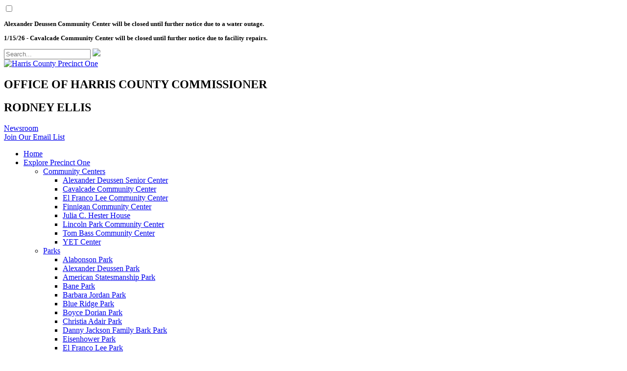

--- FILE ---
content_type: text/html; charset=utf-8
request_url: https://www.hcp1.net/BlueRidgePark
body_size: 16542
content:
<!DOCTYPE html>
<html  lang="en-US">
<head id="Head"><meta content="text/html; charset=UTF-8" http-equiv="Content-Type" />
<meta name="google-site-verification" content="tYp4F6hOA4-kUdrUPC2WndMTt6RF9XL3V13mqtB0m6E" /><title>
	Blue Ridge Park
</title><meta id="MetaRobots" name="robots" content="INDEX, FOLLOW" /><link href="/Resources/Shared/stylesheets/dnndefault/7.0.0/default.css?cdv=2065" type="text/css" rel="stylesheet"/><link href="/Resources/Search/SearchSkinObjectPreview.css?cdv=2065" type="text/css" rel="stylesheet"/><link href="/Portals/hcp1/skins/hcp1/skin.css?cdv=2065" type="text/css" rel="stylesheet"/><link href="/Portals/hcp1/Containers/hcp1/container.css?cdv=2065" type="text/css" rel="stylesheet"/><link href="https://dnnapi.com/content/assets/f17915d1-f93f-4ec0-9817-96bbabb9caa5/visualizers/c2bd85e0-1510-4171-b05a-5662df1c1b6e?cdv=2065" type="text/css" rel="stylesheet"/><link href="https://dnnapi.com/content/assets/f17915d1-f93f-4ec0-9817-96bbabb9caa5/visualizers/1028110b-7b8f-4382-9c94-f21b3ab74265?cdv=2065" type="text/css" rel="stylesheet"/><link href="/Portals/hcp1/skins/hcp1/assets/jplist/css/jplist.pagination-bundle.min.css?cdv=2065" type="text/css" rel="stylesheet"/><link href="/Portals/hcp1/skins/hcp1/assets/jplist/css/jplist.core.min.css?cdv=2065" type="text/css" rel="stylesheet"/><link href="/Portals/hcp1/skins/hcp1/assets/jplist/css/custom-pagination.css?cdv=2065" type="text/css" rel="stylesheet"/><link href="/Portals/hcp1/skins/hcp1/assets/maginificpop/magnific-popup.css?cdv=2065" type="text/css" rel="stylesheet"/><link href="/Portals/hcp1/skins/hcp1/assets/Lightbox/lightbox.css?cdv=2065" type="text/css" rel="stylesheet"/><script src="/Resources/libraries/jQuery/03_05_01/jquery.js?cdv=2065" type="text/javascript"></script><script src="/Resources/libraries/jQuery-Migrate/03_02_00/jquery-migrate.js?cdv=2065" type="text/javascript"></script><script src="/Resources/libraries/jQuery-UI/01_12_01/jquery-ui.js?cdv=2065" type="text/javascript"></script>
    <script type="text/javascript">
      (function(w,d,s,l,i){w[l]=w[l]||[];w[l].push({'eaSendGaEvents':true, 'pageVariant' : 'Default'});
      w[l].push({'gtm.start':new Date().getTime(),event:'gtm.js'});var f=d.getElementsByTagName(s)[0],
      j=d.createElement(s),dl=l!='dataLayer'?'&l='+l:'';j.async=true;j.src=
      'https://www.googletagmanager.com/gtm.js?id='+i+dl;f.parentNode.insertBefore(j,f);
      })(window,document,'script','dataLayer','GTM-NZ95MQQ');
    </script>
    <meta name="viewport" content="width=device-width,initial-scale=1" /></head>
<body id="Body">

    <form method="post" action="/BlueRidgePark" id="Form" enctype="multipart/form-data">
<div class="aspNetHidden">
<input type="hidden" name="__EVENTTARGET" id="__EVENTTARGET" value="" />
<input type="hidden" name="__EVENTARGUMENT" id="__EVENTARGUMENT" value="" />
<input type="hidden" name="__VIEWSTATE" id="__VIEWSTATE" value="ZOYKg/6cGk3A26hQGwQscIf43a+0Elz46vZaheIe7fD7JQ1nv2YgtI/[base64]/Sv7VPvzWdrNG9MRG0K63mXlPbHnmVQUYF8NTXqXa2xRbKIgizxhLfMd5JlxA/PmUZEKdN7kvvYJrBcNN8FcI2dhtXvocwTZUx4U61axKM9qqSsi1zta35a8I//RdWQUztKA==" />
</div>

<script type="text/javascript">
//<![CDATA[
var theForm = document.forms['Form'];
if (!theForm) {
    theForm = document.Form;
}
function __doPostBack(eventTarget, eventArgument) {
    if (!theForm.onsubmit || (theForm.onsubmit() != false)) {
        theForm.__EVENTTARGET.value = eventTarget;
        theForm.__EVENTARGUMENT.value = eventArgument;
        theForm.submit();
    }
}
//]]>
</script>


<script src="/WebResource.axd?d=pynGkmcFUV1t_JSAu9zirbM04nWe0tmJfVjeWkiHDFfbGNmzhx9d1w7ucCc1&amp;t=638901346312636832" type="text/javascript"></script>


<script src="/ScriptResource.axd?d=NJmAwtEo3IoMcnyShTjdaLVTD5k_o4q0NtfBNYmdR_YBamd7Yj3B3qM25-PAtYtOgwqvI3xjivc8loJkoxISAKN0AGzOUKGGMI2HdovGpPpZkfu_JVTvGmf_ixZgveiQJSmdvA2&amp;t=345ad968" type="text/javascript"></script>
<script src="/ScriptResource.axd?d=dwY9oWetJoKWZyLc37PGJk5r4THDs4j0EKUsKlGpUhPN8HOlyFMKP-w1Rwor71iRTWHFwu8Maw5BulRUDCjhFWMJJYFxEm_CE5mbWovhiq3hjyqtrSpCA4lCDvtExoLJxJuPPCc4p0dAiqFm0&amp;t=345ad968" type="text/javascript"></script>
<div class="aspNetHidden">

	<input type="hidden" name="__VIEWSTATEGENERATOR" id="__VIEWSTATEGENERATOR" value="CA0B0334" />
	<input type="hidden" name="__VIEWSTATEENCRYPTED" id="__VIEWSTATEENCRYPTED" value="" />
	<input type="hidden" name="__EVENTVALIDATION" id="__EVENTVALIDATION" value="qp3qDgSMXoOFPtS6+TbDp2CDE2a1uedotxyElnIhHDoAt5x3/lf2j9HNn4M2xw5702aV5NB1cq3xsiujBOOwzTmSApAG0lDc7hLAZb16wlIunm5WgaLLigPw2QXberI1UfCpdFZQ4YRy+vYSYFI4IK1D66uuU9PRsXVvOt0nrHPUd/gbvfq0Oyz/kdZdA8k7JcFGqQ==" />
</div><script src="/js/dnn.js?cdv=2065" type="text/javascript"></script><script src="/js/dnn.modalpopup.js?cdv=2065" type="text/javascript"></script><script src="/Portals/hcp1/skins/hcp1/assets/js/func.js?cdv=2065" type="text/javascript"></script><script src="/Portals/hcp1/skins/hcp1/assets/maginificpop/jquery.magnific-popup.min.js?cdv=2065" type="text/javascript"></script><script src="/Portals/hcp1/skins/hcp1/assets/flickrjs/flickr.js?cdv=2065" type="text/javascript"></script><script src="/Portals/hcp1/skins/hcp1/assets/Lightbox/lightbox.js?cdv=2065" type="text/javascript"></script><script src="/Portals/hcp1/skins/hcp1/assets/jplist/js/jplist.min.js?cdv=2065" type="text/javascript"></script><script src="/js/dnncore.js?cdv=2065" type="text/javascript"></script><script src="/DesktopModules/DNNCorp/StructuredContentVisualizer/ClientScripts/VisualizerList.js?cdv=2065" type="text/javascript"></script><script src="/Resources/Search/SearchSkinObjectPreview.js?cdv=2065" type="text/javascript"></script><script src="https://dnnapi.com/content/assets/f17915d1-f93f-4ec0-9817-96bbabb9caa5/visualizers/4975b221-727e-49d7-8b80-137072e099c0?cdv=2065" type="text/javascript"></script><script src="/js/dnn.servicesframework.js?cdv=2065" type="text/javascript"></script><script src="/Portals/hcp1/skins/hcp1/skinNav/simple.js?cdv=2065" type="text/javascript"></script><script src="/Portals/hcp1/skins/hcp1/skinNavMobile/simple.js?cdv=2065" type="text/javascript"></script>
<script type="text/javascript">
//<![CDATA[
Sys.WebForms.PageRequestManager._initialize('ScriptManager', 'Form', [], [], [], 90, '');
//]]>
</script>

        
        
        <link rel="stylesheet" href="/Portals/_default/Skins/HCGlobal/assets/fontawesome-pro-6.5.2-web/css/all.css"/>
<link rel="stylesheet" href="https://use.typekit.net/ogi8nzl.css"> 
<link rel="stylesheet" href="https://cdnjs.cloudflare.com/ajax/libs/OwlCarousel2/2.1.5/assets/owl.carousel.min.css" />
<link rel="stylesheet" href="https://cdnjs.cloudflare.com/ajax/libs/OwlCarousel2/2.1.5/assets/owl.theme.default.css" />
<!--CDF(Css|/Portals/hcp1/skins/hcp1/assets/jplist/css/jplist.pagination-bundle.min.css?cdv=2065|DnnPageHeaderProvider|100)-->
<!--CDF(Css|/Portals/hcp1/skins/hcp1/assets/jplist/css/jplist.core.min.css?cdv=2065|DnnPageHeaderProvider|100)-->
<!--CDF(Css|/Portals/hcp1/skins/hcp1/assets/jplist/css/custom-pagination.css?cdv=2065|DnnPageHeaderProvider|100)-->
<link rel="preconnect" href="https://fonts.googleapis.com">
<link rel="preconnect" href="https://fonts.gstatic.com" crossorigin>
<link href="https://fonts.googleapis.com/css2?family=Open+Sans:wght@300;400;500;600;700&display=swap" rel="stylesheet">
<link rel="stylesheet" href="https://use.typekit.net/ygj4hhl.css">
<!--CDF(Css|/Portals/hcp1/skins/hcp1/assets/maginificpop/magnific-popup.css?cdv=2065|DnnPageHeaderProvider|100)-->
<!-- Lightbox css -->   
<!--CDF(Css|/Portals/hcp1/skins/hcp1/assets/Lightbox/lightbox.css?cdv=2065|DnnPageHeaderProvider|100)--><div class="ContainerWrap">
   <nav>
      <!-- input to detect mobile menu button start -->
      <input type="checkbox" id="show-menu">
      <!-- input to detect mobile menu button end -->

      <!-- mobile menu icon start -->
      <label for="show-menu" class="menu-icon"><i class="fa-solid fa-bars"></i></label>
      <!-- mobile menu icon end -->

      <div class="headerAlertBar">         
         <div id="dnn_AlertContentPane" class="Section-Content"><div class="DnnModule DnnModule-DNN_HTML DnnModule-47303 DnnVersionableControl"><a name="47303"></a>
<div class="DNNContainer_Alert">
	<div id="dnn_ctr47303_ContentPane"><!-- Start_Module_47303 --><div id="dnn_ctr47303_ModuleContent" class="DNNModuleContent ModDNNHTMLC">
	<div id="dnn_ctr47303_HtmlModule_lblContent"><p style="font-size:13px;"><strong><strong><strong>Alexander Deussen Community Center will be closed until further notice due to a water outage.</strong></strong></strong><br>
</p>
<p style="font-size:13px;"><strong><strong><strong><strong>1/15/26 - Cavalcade Community Center will be closed until further notice due to facility repairs. </strong><br></strong></strong></strong>
</p></div>




</div><!-- End_Module_47303 --></div>
	<div class="clear"></div>
</div>

</div></div> 
      </div>

      <div class="NavTopWrap">
         <div class="NavTop">
            <div class="NavTopLeft">
            </div>
            <div class="NavTopRight">             
               <div class="navTopSocial">
                  <a href="https://www.facebook.com/CommissionerPrecinctOne/" target="_blank"><i class="fa-brands fa-square-facebook"></i></a> 
                  <a href="https://twitter.com/hcpct1" target="_blank"><i class="fa-brands fa-square-twitter"></i></a> 
                  <a href="https://instagram.com/hcpct1?igshid=1qw0vxewcvoy3" target="_blank"><i class="fa-brands fa-square-instagram"></i></a> 
                  <a href="https://www.youtube.com/c/CommissionerPrecinctOne/videos" target="_blank"><i class="fa-brands fa-square-youtube"></i></a> 
                  <a href="https://www.linkedin.com/company/harris-county-precinct-one-office-of-commissioner-ellis" target="_blank"><i class="fa-brands fa-linkedin"></i></a>
               </div>
               <div id="google_translate_element"></div>
               <div id="search">
                  <span id="dnn_searchBox_ClassicSearch">
    
    
    <span class="searchInputContainer" data-moreresults="See More Results" data-noresult="No Results Found">
        <input name="dnn$searchBox$txtSearch" type="text" maxlength="255" size="20" id="dnn_searchBox_txtSearch" class="NormalTextBox" aria-label="Search" autocomplete="off" placeholder="Search..." />
        <a class="dnnSearchBoxClearText" title="Clear search text"></a>
    </span>
    <a id="dnn_searchBox_cmdSearch" class="SkinObject" href="javascript:__doPostBack(&#39;dnn$searchBox$cmdSearch&#39;,&#39;&#39;)"><img src='/Portals/hcp1/skins/hcp1/../../Images/icon_search_nobg.png'></a>
</span>


<script type="text/javascript">
    $(function() {
        if (typeof dnn != "undefined" && typeof dnn.searchSkinObject != "undefined") {
            var searchSkinObject = new dnn.searchSkinObject({
                delayTriggerAutoSearch : 400,
                minCharRequiredTriggerAutoSearch : 2,
                searchType: 'S',
                enableWildSearch: true,
                cultureCode: 'en-US',
                portalId: -1
                }
            );
            searchSkinObject.init();
            
            
            // attach classic search
            var siteBtn = $('#dnn_searchBox_SiteRadioButton');
            var webBtn = $('#dnn_searchBox_WebRadioButton');
            var clickHandler = function() {
                if (siteBtn.is(':checked')) searchSkinObject.settings.searchType = 'S';
                else searchSkinObject.settings.searchType = 'W';
            };
            siteBtn.on('change', clickHandler);
            webBtn.on('change', clickHandler);
            
            
        }
    });
</script>
  
               </div>
            </div>            
         </div>
      </div>
      <div class="NavBottomWrap">
         <div class="NavBottom">
            <div class="logoWrap">
              <div class="Logo">
                  <a id="dnn_dnnLOGO_hypLogo" title="Harris County Precinct One" aria-label="Harris County Precinct One" href="https://www.hcp1.net/"><img id="dnn_dnnLOGO_imgLogo" src="/Portals/hcp1/PCT1_logo_NoName-WHT-01.svg?ver=EpuXFYIsJ2hms3jOhlYnSg%3d%3d" alt="Harris County Precinct One" /></a>
               </div>               
              <div class="Navtitle">
                  <h1>
                     <!--Harris County Precinct One-->
                     OFFICE OF HARRIS COUNTY COMMISSIONER
                  </h1>
                  <h2>RODNEY ELLIS</h2>
               </div>
               <div class="logoLinks">
                  <a href="https://news.hcp1.net" target="_blank"><i class="fa-solid fa-newspaper"></i> Newsroom</a><br>
                  <a href="https://cp1697.activehosted.com/f/26" target="_blank"><i class="fa-solid fa-envelope"></i> Join Our Email List</a>
               </div>
               <div class="moLabel"></div>
            </div>
            <!-- New Menu Carlos Added -->
            <div class="menuWrap">
               <ul class="menu">
	
<li>
     
        <a href="https://www.hcp1.net/" target="" class="">Home</a>
    
</li>

<li>
     
        <a href="https://www.hcp1.net/Explore-Precinct-One" target="" class="">Explore Precinct One</a>
    
        <ul class="dropdown">
            
    <li>
         
            <a href="https://www.hcp1.net/CommunityCenters" target="" class="">Community Centers</a>
        
			<ul class="subdropdown">
				
    <li>
         
            <a href="https://www.hcp1.net/AlexanderDeussenSeniorCenter" target="" class="">Alexander Deussen Senior Center</a>
        
   </li>

    <li>
         
            <a href="https://www.hcp1.net/CavalcadeCommunityCenter" target="" class="">Cavalcade Community Center</a>
        
   </li>

    <li>
         
            <a href="https://www.hcp1.net/EFLCommunityCenter" target="" class="">El Franco Lee Community Center</a>
        
   </li>

    <li>
         
            <a href="https://www.hcp1.net/FinniganCommunityCenter" target="" class="">Finnigan Community Center</a>
        
   </li>

    <li>
         
            <a href="https://www.hcp1.net/JuliaCHesterHouse" target="" class="">Julia C. Hester House</a>
        
   </li>

    <li>
         
            <a href="https://www.hcp1.net/LincolnCommunityCenter" target="" class="">Lincoln Park Community Center</a>
        
   </li>

    <li>
         
            <a href="https://www.hcp1.net/TomBassCommunityCenter" target="" class="">Tom Bass Community Center</a>
        
   </li>

    <li>
         
            <a href="https://www.hcp1.net/YETCenter" target="" class="">YET Center</a>
        
   </li>

			</ul>
		
   </li>

    <li>
         
            <a href="https://www.hcp1.net/Parks" target="" class="">Parks</a>
        
			<ul class="subdropdown">
				
    <li>
         
            <a href="https://www.hcp1.net/AlabonsonPark" target="" class="">Alabonson Park</a>
        
   </li>

    <li>
         
            <a href="https://www.hcp1.net/DeussenPark" target="" class="">Alexander Deussen Park</a>
        
   </li>

    <li>
         
            <a href="https://www.hcp1.net/AmericanStatesmanshipPark" target="" class="">American Statesmanship Park</a>
        
   </li>

    <li>
         
            <a href="https://www.hcp1.net/BanePark" target="" class="">Bane Park</a>
        
   </li>

    <li>
         
            <a href="https://www.hcp1.net/BarbaraJordanPark" target="" class="">Barbara Jordan Park</a>
        
   </li>

    <li>
         
            <a href="https://www.hcp1.net/BlueRidgePark" target="" class="active">Blue Ridge Park</a>
        
   </li>

    <li>
         
            <a href="https://www.hcp1.net/BoyceDorianPark" target="" class="">Boyce Dorian Park</a>
        
   </li>

    <li>
         
            <a href="https://www.hcp1.net/ChristiaAdairPark" target="" class="">Christia Adair Park</a>
        
   </li>

    <li>
         
            <a href="https://www.hcp1.net/DannyJacksonFamilyBarkPark" target="" class="">Danny Jackson Family Bark Park</a>
        
   </li>

    <li>
         
            <a href="https://www.hcp1.net/EisenhowerPark" target="" class="">Eisenhower Park</a>
        
   </li>

    <li>
         
            <a href="https://www.hcp1.net/EFLPark" target="" class="">El Franco Lee Park</a>
        
   </li>

    <li>
         
            <a href="https://www.hcp1.net/FinniganPark" target="" class="">Finnigan Park</a>
        
   </li>

    <li>
         
            <a href="https://www.hcp1.net/GeneGreenPark" target="" class="">Gene Green All-Inclusive Park</a>
        
   </li>

    <li>
         
            <a href="https://www.hcp1.net/HutchesonPark" target="" class="">Hutcheson Park</a>
        
   </li>

    <li>
         
            <a href="https://www.hcp1.net/LincolnPark" target="" class="">Lincoln Park</a>
        
   </li>

    <li>
         
            <a href="https://www.hcp1.net/MickeyLelandMemorialPark" target="" class="">Mickey Leland Memorial Park</a>
        
   </li>

    <li>
         
            <a href="https://www.hcp1.net/RemembrancePark" target="" class="">Quebedeaux / Remembrance Park</a>
        
   </li>

    <li>
         
            <a href="https://www.hcp1.net/SchiveleyRCAirfield" target="" class="">Schiveley R/C Airfield Park</a>
        
   </li>

    <li>
         
            <a href="https://www.hcp1.net/SheldonSportsComplex" target="" class="">Sheldon Sports Complex</a>
        
   </li>

    <li>
         
            <a href="https://www.hcp1.net/TomBassPark" target="" class="">Tom Bass Park</a>
        
   </li>

			</ul>
		
   </li>

    <li>
         
            <a href="https://www.hcp1.net/Reservations" target="" class="">Make a Reservation</a>
        
			<ul class="subdropdown">
				
    <li>
         
            <a href="https://www.hcp1.net/FacilityReservations" target="" class="">Facilities Reservations</a>
        
   </li>

    <li>
         
            <a href="https://www.hcp1.net/TransportationService" target="" class="">Transportation Service</a>
        
   </li>

			</ul>
		
   </li>

    <li>
         
            <a href="https://www.hcp1.net/Arts-Culture" target="" class="">Arts &amp; Culture</a>
        
   </li>

        </ul>
    
</li>

<li>
     
        <a href="https://www.hcp1.net/Meet-the-Team" target="" class="">Meet the Team</a>
    
        <ul class="dropdown">
            
    <li>
         
            <a href="https://www.hcp1.net/CommissionerEllis" target="" class="">Commissioner Rodney Ellis</a>
        
   </li>

    <li>
         
            <a href="https://www.hcp1.net/OurTeams" target="" class="">Our Teams</a>
        
   </li>

    <li>
         
            <a href="https://www.hcp1.net/JointheTeam" target="" class="">Join the Team!</a>
        
   </li>

        </ul>
    
</li>

<li>
     
        <a href="https://www.hcp1.net/Our-Work" target="" class="">Our Work</a>
    
        <ul class="dropdown">
            
    <li>
         
            <a href="https://www.hcp1.net/Priorities" target="" class="">Our Priorities</a>
        
   </li>

    <li>
         
            <a href="https://www.hcp1.net/Initiatives" target="" class="">Our Initiatives</a>
        
			<ul class="subdropdown">
				
    <li>
         
            <a href="https://www.hcp1.net/Equity-in-Enterprise" target="" class="">Equity in Enterprise</a>
        
   </li>

    <li>
         
            <a href="https://www.hcp1.net/HCLIP" target="" class="">Harris County Leadership Internship Program</a>
        
   </li>

    <li>
         
            <a href="https://www.hcp1.net/RemembranceProject" target="" class="">Harris County Remembrance Project</a>
        
   </li>

    <li>
         
            <a href="https://www.hcp1.net/HealthyFood" target="" class="">Healthy Eating</a>
        
   </li>

    <li>
         
            <a href="https://www.hcp1.net/Moving-Monuments" target="" class="">Moving Monuments</a>
        
   </li>

    <li>
         
            <a href="https://www.hcp1.net/RacismisaPublicHealthCrisis" target="" class="">Racism is a Public Health Crisis</a>
        
   </li>

    <li>
         
            <a href="https://www.hcp1.net/RideONE" target="" class="">RideONE Bike Program</a>
        
   </li>

    <li>
         
            <a href="https://www.hcp1.net/TLIP" target="" class="">Texas Legislative Internship Program</a>
        
   </li>

    <li>
         
            <a href="https://www.hcp1.net/VisionZero" target="" class="">Vision Zero</a>
        
   </li>

			</ul>
		
   </li>

    <li>
         
            <a href="https://www.hcp1.net/Improvements" target="" class="">Our Improvements</a>
        
			<ul class="subdropdown">
				
    <li>
         
            <a href="https://plantogether.hcp1.net/home" target="_blank" class="">Plan Together</a>
        
   </li>

    <li>
         
            <a href="https://www.hcp1.net/Our-Work/Our-Improvements/Bikeways" target="" class="">Bikeways</a>
        
   </li>

    <li>
         
            <a href="https://www.hcp1.net/ParkProjects" target="" class="">Parks</a>
        
   </li>

    <li>
         
            <a href="https://www.hcp1.net/SidewalkProjects" target="" class="">Sidewalks</a>
        
   </li>

    <li>
         
            <a href="https://www.hcp1.net/StreetProjects" target="" class="">Streets</a>
        
   </li>

    <li>
         
            <a href="https://www.hcp1.net/TrailProjects" target="" class="">Trails</a>
        
   </li>

			</ul>
		
   </li>

    <li>
         
            <a href="https://www.hcp1.net/Engagement" target="" class="">Our Engagement</a>
        
   </li>

        </ul>
    
</li>

<li>
     
        <a href="https://www.hcp1.net/JoinaProgram" target="" class="">Join a Program</a>
    
        <ul class="dropdown">
            
    <li>
         
            <a href="https://www.hcp1.net/CommunityPortal" target="" class="">Community Portal</a>
        
   </li>

    <li>
         
            <a href="https://www.hcp1.net/OneforAllFoundation" target="" class="">One for All Foundation</a>
        
   </li>

    <li>
         
            <a href="https://www.hcp1.net/Aquatics" target="" class="">Harris County Aquatics Program</a>
        
   </li>

    <li>
         
            <a href="https://www.hcp1.net/Environmental-Education" target="" class="">Environmental Education</a>
        
   </li>

    <li>
         
            <a href="https://www.hcp1.net/RideONE" target="" class="">RideOne Bike Program</a>
        
   </li>

    <li>
         
            <a href="https://www.hcp1.net/SeniorWellnessProgram" target="" class="">Senior Wellness Program</a>
        
   </li>

    <li>
         
            <a href="https://www.hcp1.net/YouthPrograms" target="" class="">Youth Programs</a>
        
   </li>

        </ul>
    
</li>

<li>
     
        <a href="https://www.hcp1.net/Contact" target="" class="">Connect With Us</a>
    
        <ul class="dropdown">
            
    <li>
         
            <a href="https://www.hcp1.net/CommissionersCourt" target="" class="">Commissioners Court</a>
        
   </li>

    <li>
         
            <a href="https://news.hcp1.net" target="_blank" class="">Newsroom</a>
        
   </li>

    <li>
         
            <a href="https://www.hcp1.net/OFANewsletter" target="" class="">One for All Newsletter</a>
        
   </li>

    <li>
         
            <a href="https://311.harriscountytx.gov/home?id=311_sc_category" target="_blank" class="">Service Request / Find Help</a>
        
   </li>

    <li>
         
            <a href="https://www.harrisvotes.com/" target="_blank" class="">Voting Information</a>
        
   </li>

    <li>
         
            <a href="https://www.hcp1.net/EquityCheckPodcast" target="" class="">Equity Check Podcast</a>
        
   </li>

        </ul>
    
</li>








</ul>

<script>
 $(document).ready(function(){
      $('.dropdown > li > ul').each(function() {
        if($(this).has('supdropdown')){
            $(this).parent().parent().addClass('menuDrop');
        } 
      });
    });
</script>
            </div>
            <!-- New Mobile Menu Carlos Added-->     
            <div class="moMenu">            
               <div id="search">
                  <span id="dnn_searchBoxMobile_ClassicSearch">
    
    
    <span class="searchInputContainer" data-moreresults="See More Results" data-noresult="No Results Found">
        <input name="dnn$searchBoxMobile$txtSearch" type="text" maxlength="255" size="20" id="dnn_searchBoxMobile_txtSearch" class="NormalTextBox" aria-label="Search" autocomplete="off" placeholder="Search..." />
        <a class="dnnSearchBoxClearText" title="Clear search text"></a>
    </span>
    <a id="dnn_searchBoxMobile_cmdSearch" class="SkinObject" href="javascript:__doPostBack(&#39;dnn$searchBoxMobile$cmdSearch&#39;,&#39;&#39;)"><img src='/Portals/hcp1/skins/hcp1/../../Images/icon_search_nobg.png'></a>
</span>


<script type="text/javascript">
    $(function() {
        if (typeof dnn != "undefined" && typeof dnn.searchSkinObject != "undefined") {
            var searchSkinObject = new dnn.searchSkinObject({
                delayTriggerAutoSearch : 400,
                minCharRequiredTriggerAutoSearch : 2,
                searchType: 'S',
                enableWildSearch: true,
                cultureCode: 'en-US',
                portalId: -1
                }
            );
            searchSkinObject.init();
            
            
            // attach classic search
            var siteBtn = $('#dnn_searchBoxMobile_SiteRadioButton');
            var webBtn = $('#dnn_searchBoxMobile_WebRadioButton');
            var clickHandler = function() {
                if (siteBtn.is(':checked')) searchSkinObject.settings.searchType = 'S';
                else searchSkinObject.settings.searchType = 'W';
            };
            siteBtn.on('change', clickHandler);
            webBtn.on('change', clickHandler);
            
            
        }
    });
</script>
  
               </div>               
               <ul class="moMenuLinks">
	
<li>
	 
		<a href="https://www.hcp1.net/" target="" class="desktop-link" ">Home</a>
	
</li>

<li>
	 
		<a href="https://www.hcp1.net/Explore-Precinct-One" target="" class="desktop-link" ">Explore Precinct One</a>
	
		<span class="moMenuDArrow"><i class="fa-solid fa-angle-down"></i></span>
	
		<ul class="moMenuDropDown">
			
	<li>
		 
			<a href="https://www.hcp1.net/CommunityCenters" target="" class="">Community Centers</a>
		
			<span class="moMenuDArrow"><i class="fa-solid fa-angle-down"></i></span>
		
			<ul class="moSubDropDown">
				
	<li>
		 
			<a href="https://www.hcp1.net/AlexanderDeussenSeniorCenter" target="" class="">Alexander Deussen Senior Center</a>
		
	</li>

	<li>
		 
			<a href="https://www.hcp1.net/CavalcadeCommunityCenter" target="" class="">Cavalcade Community Center</a>
		
	</li>

	<li>
		 
			<a href="https://www.hcp1.net/EFLCommunityCenter" target="" class="">El Franco Lee Community Center</a>
		
	</li>

	<li>
		 
			<a href="https://www.hcp1.net/FinniganCommunityCenter" target="" class="">Finnigan Community Center</a>
		
	</li>

	<li>
		 
			<a href="https://www.hcp1.net/JuliaCHesterHouse" target="" class="">Julia C. Hester House</a>
		
	</li>

	<li>
		 
			<a href="https://www.hcp1.net/LincolnCommunityCenter" target="" class="">Lincoln Park Community Center</a>
		
	</li>

	<li>
		 
			<a href="https://www.hcp1.net/TomBassCommunityCenter" target="" class="">Tom Bass Community Center</a>
		
	</li>

	<li>
		 
			<a href="https://www.hcp1.net/YETCenter" target="" class="">YET Center</a>
		
	</li>

			</ul>
		
	</li>

	<li>
		 
			<a href="https://www.hcp1.net/Parks" target="" class="">Parks</a>
		
			<span class="moMenuDArrow"><i class="fa-solid fa-angle-down"></i></span>
		
			<ul class="moSubDropDown">
				
	<li>
		 
			<a href="https://www.hcp1.net/AlabonsonPark" target="" class="">Alabonson Park</a>
		
	</li>

	<li>
		 
			<a href="https://www.hcp1.net/DeussenPark" target="" class="">Alexander Deussen Park</a>
		
	</li>

	<li>
		 
			<a href="https://www.hcp1.net/AmericanStatesmanshipPark" target="" class="">American Statesmanship Park</a>
		
	</li>

	<li>
		 
			<a href="https://www.hcp1.net/BanePark" target="" class="">Bane Park</a>
		
	</li>

	<li>
		 
			<a href="https://www.hcp1.net/BarbaraJordanPark" target="" class="">Barbara Jordan Park</a>
		
	</li>

	<li>
		 
			<a href="https://www.hcp1.net/BlueRidgePark" target="" class="mmactive">Blue Ridge Park</a>
		
	</li>

	<li>
		 
			<a href="https://www.hcp1.net/BoyceDorianPark" target="" class="">Boyce Dorian Park</a>
		
	</li>

	<li>
		 
			<a href="https://www.hcp1.net/ChristiaAdairPark" target="" class="">Christia Adair Park</a>
		
	</li>

	<li>
		 
			<a href="https://www.hcp1.net/DannyJacksonFamilyBarkPark" target="" class="">Danny Jackson Family Bark Park</a>
		
	</li>

	<li>
		 
			<a href="https://www.hcp1.net/EisenhowerPark" target="" class="">Eisenhower Park</a>
		
	</li>

	<li>
		 
			<a href="https://www.hcp1.net/EFLPark" target="" class="">El Franco Lee Park</a>
		
	</li>

	<li>
		 
			<a href="https://www.hcp1.net/FinniganPark" target="" class="">Finnigan Park</a>
		
	</li>

	<li>
		 
			<a href="https://www.hcp1.net/GeneGreenPark" target="" class="">Gene Green All-Inclusive Park</a>
		
	</li>

	<li>
		 
			<a href="https://www.hcp1.net/HutchesonPark" target="" class="">Hutcheson Park</a>
		
	</li>

	<li>
		 
			<a href="https://www.hcp1.net/LincolnPark" target="" class="">Lincoln Park</a>
		
	</li>

	<li>
		 
			<a href="https://www.hcp1.net/MickeyLelandMemorialPark" target="" class="">Mickey Leland Memorial Park</a>
		
	</li>

	<li>
		 
			<a href="https://www.hcp1.net/RemembrancePark" target="" class="">Quebedeaux / Remembrance Park</a>
		
	</li>

	<li>
		 
			<a href="https://www.hcp1.net/SchiveleyRCAirfield" target="" class="">Schiveley R/C Airfield Park</a>
		
	</li>

	<li>
		 
			<a href="https://www.hcp1.net/SheldonSportsComplex" target="" class="">Sheldon Sports Complex</a>
		
	</li>

	<li>
		 
			<a href="https://www.hcp1.net/TomBassPark" target="" class="">Tom Bass Park</a>
		
	</li>

			</ul>
		
	</li>

	<li>
		 
			<a href="https://www.hcp1.net/Reservations" target="" class="">Make a Reservation</a>
		
			<span class="moMenuDArrow"><i class="fa-solid fa-angle-down"></i></span>
		
			<ul class="moSubDropDown">
				
	<li>
		 
			<a href="https://www.hcp1.net/FacilityReservations" target="" class="">Facilities Reservations</a>
		
	</li>

	<li>
		 
			<a href="https://www.hcp1.net/TransportationService" target="" class="">Transportation Service</a>
		
	</li>

			</ul>
		
	</li>

	<li>
		 
			<a href="https://www.hcp1.net/Arts-Culture" target="" class="">Arts &amp; Culture</a>
		
	</li>

		</ul>
	
</li>

<li>
	 
		<a href="https://www.hcp1.net/Meet-the-Team" target="" class="desktop-link" ">Meet the Team</a>
	
		<span class="moMenuDArrow"><i class="fa-solid fa-angle-down"></i></span>
	
		<ul class="moMenuDropDown">
			
	<li>
		 
			<a href="https://www.hcp1.net/CommissionerEllis" target="" class="">Commissioner Rodney Ellis</a>
		
	</li>

	<li>
		 
			<a href="https://www.hcp1.net/OurTeams" target="" class="">Our Teams</a>
		
	</li>

	<li>
		 
			<a href="https://www.hcp1.net/JointheTeam" target="" class="">Join the Team!</a>
		
	</li>

		</ul>
	
</li>

<li>
	 
		<a href="https://www.hcp1.net/Our-Work" target="" class="desktop-link" ">Our Work</a>
	
		<span class="moMenuDArrow"><i class="fa-solid fa-angle-down"></i></span>
	
		<ul class="moMenuDropDown">
			
	<li>
		 
			<a href="https://www.hcp1.net/Priorities" target="" class="">Our Priorities</a>
		
	</li>

	<li>
		 
			<a href="https://www.hcp1.net/Initiatives" target="" class="">Our Initiatives</a>
		
			<span class="moMenuDArrow"><i class="fa-solid fa-angle-down"></i></span>
		
			<ul class="moSubDropDown">
				
	<li>
		 
			<a href="https://www.hcp1.net/Equity-in-Enterprise" target="" class="">Equity in Enterprise</a>
		
	</li>

	<li>
		 
			<a href="https://www.hcp1.net/HCLIP" target="" class="">Harris County Leadership Internship Program</a>
		
	</li>

	<li>
		 
			<a href="https://www.hcp1.net/RemembranceProject" target="" class="">Harris County Remembrance Project</a>
		
	</li>

	<li>
		 
			<a href="https://www.hcp1.net/HealthyFood" target="" class="">Healthy Eating</a>
		
	</li>

	<li>
		 
			<a href="https://www.hcp1.net/Moving-Monuments" target="" class="">Moving Monuments</a>
		
	</li>

	<li>
		 
			<a href="https://www.hcp1.net/RacismisaPublicHealthCrisis" target="" class="">Racism is a Public Health Crisis</a>
		
	</li>

	<li>
		 
			<a href="https://www.hcp1.net/RideONE" target="" class="">RideONE Bike Program</a>
		
	</li>

	<li>
		 
			<a href="https://www.hcp1.net/TLIP" target="" class="">Texas Legislative Internship Program</a>
		
	</li>

	<li>
		 
			<a href="https://www.hcp1.net/VisionZero" target="" class="">Vision Zero</a>
		
	</li>

			</ul>
		
	</li>

	<li>
		 
			<a href="https://www.hcp1.net/Improvements" target="" class="">Our Improvements</a>
		
			<span class="moMenuDArrow"><i class="fa-solid fa-angle-down"></i></span>
		
			<ul class="moSubDropDown">
				
	<li>
		 
			<a href="https://plantogether.hcp1.net/home" target="_blank" class="">Plan Together</a>
		
	</li>

	<li>
		 
			<a href="https://www.hcp1.net/Our-Work/Our-Improvements/Bikeways" target="" class="">Bikeways</a>
		
	</li>

	<li>
		 
			<a href="https://www.hcp1.net/ParkProjects" target="" class="">Parks</a>
		
	</li>

	<li>
		 
			<a href="https://www.hcp1.net/SidewalkProjects" target="" class="">Sidewalks</a>
		
	</li>

	<li>
		 
			<a href="https://www.hcp1.net/StreetProjects" target="" class="">Streets</a>
		
	</li>

	<li>
		 
			<a href="https://www.hcp1.net/TrailProjects" target="" class="">Trails</a>
		
	</li>

			</ul>
		
	</li>

	<li>
		 
			<a href="https://www.hcp1.net/Engagement" target="" class="">Our Engagement</a>
		
	</li>

		</ul>
	
</li>

<li>
	 
		<a href="https://www.hcp1.net/JoinaProgram" target="" class="desktop-link" ">Join a Program</a>
	
		<span class="moMenuDArrow"><i class="fa-solid fa-angle-down"></i></span>
	
		<ul class="moMenuDropDown">
			
	<li>
		 
			<a href="https://www.hcp1.net/CommunityPortal" target="" class="">Community Portal</a>
		
	</li>

	<li>
		 
			<a href="https://www.hcp1.net/OneforAllFoundation" target="" class="">One for All Foundation</a>
		
	</li>

	<li>
		 
			<a href="https://www.hcp1.net/Aquatics" target="" class="">Harris County Aquatics Program</a>
		
	</li>

	<li>
		 
			<a href="https://www.hcp1.net/Environmental-Education" target="" class="">Environmental Education</a>
		
	</li>

	<li>
		 
			<a href="https://www.hcp1.net/RideONE" target="" class="">RideOne Bike Program</a>
		
	</li>

	<li>
		 
			<a href="https://www.hcp1.net/SeniorWellnessProgram" target="" class="">Senior Wellness Program</a>
		
	</li>

	<li>
		 
			<a href="https://www.hcp1.net/YouthPrograms" target="" class="">Youth Programs</a>
		
	</li>

		</ul>
	
</li>

<li>
	 
		<a href="https://www.hcp1.net/Contact" target="" class="desktop-link" ">Connect With Us</a>
	
		<span class="moMenuDArrow"><i class="fa-solid fa-angle-down"></i></span>
	
		<ul class="moMenuDropDown">
			
	<li>
		 
			<a href="https://www.hcp1.net/CommissionersCourt" target="" class="">Commissioners Court</a>
		
	</li>

	<li>
		 
			<a href="https://news.hcp1.net" target="_blank" class="">Newsroom</a>
		
	</li>

	<li>
		 
			<a href="https://www.hcp1.net/OFANewsletter" target="" class="">One for All Newsletter</a>
		
	</li>

	<li>
		 
			<a href="https://311.harriscountytx.gov/home?id=311_sc_category" target="_blank" class="">Service Request / Find Help</a>
		
	</li>

	<li>
		 
			<a href="https://www.harrisvotes.com/" target="_blank" class="">Voting Information</a>
		
	</li>

	<li>
		 
			<a href="https://www.hcp1.net/EquityCheckPodcast" target="" class="">Equity Check Podcast</a>
		
	</li>

		</ul>
	
</li>







</ul> 
            </div>
         </div>
      </div>         
   </nav>

<section id="SubOne">
   <div class="Sub-Page-Title">
            <h1>Blue Ridge Park</h1>
            <div class="breadcrumb-wrap">
                <div class="breadcrumb-links">
                    <span id="dnn_breadcrumb_lblBreadCrumb" itemprop="breadcrumb" itemscope="" itemtype="https://schema.org/breadcrumb"><span itemscope itemtype="http://schema.org/BreadcrumbList"><span itemprop="itemListElement" itemscope itemtype="http://schema.org/ListItem"><a href="https://www.hcp1.net/" class="SkinObject" itemprop="item" ><span itemprop="name">Home</span></a><meta itemprop="position" content="1" /></span> <i class='fa fa-arrow-right' aria-hidden='true'></i> <span itemprop="itemListElement" itemscope itemtype="http://schema.org/ListItem"><a href="https://www.hcp1.net/Explore-Precinct-One" class="SkinObject" itemprop="item"><span itemprop="name">Explore Precinct One</span></a><meta itemprop="position" content="2" /></span> <i class='fa fa-arrow-right' aria-hidden='true'></i> <span itemprop="itemListElement" itemscope itemtype="http://schema.org/ListItem"><a href="https://www.hcp1.net/Parks" class="SkinObject" itemprop="item"><span itemprop="name">Parks</span></a><meta itemprop="position" content="3" /></span> <i class='fa fa-arrow-right' aria-hidden='true'></i> <span itemprop="itemListElement" itemscope itemtype="http://schema.org/ListItem"><a href="https://www.hcp1.net/BlueRidgePark" class="SkinObject" itemprop="item"><span itemprop="name">Blue Ridge Park</span></a><meta itemprop="position" content="4" /></span></span></span>
                </div>
            </div>
    </div>
</section>
<section id="SubTwo">
   <div id="dnn_SubBannerPane" class="SubSlider"><div class="DnnModule DnnModule-Visualizer DnnModule-47545 DnnVersionableControl"><a name="47545"></a>
<div class="DNNContainer_noTitle">
	<div id="dnn_ctr47545_ContentPane"><!-- Start_Module_47545 --><div id="dnn_ctr47545_ModuleContent" class="DNNModuleContent ModVisualizerC">
	<div id="dnn_ctr47545_View_ScopeWrapper" data-mid="47545" data-vid="1613cdfc-f6b4-430c-bc53-47e91001d375" data-dnn-content-items="{&quot;vi&quot;:&quot;1613cdfc-f6b4-430c-bc53-47e91001d375&quot;,&quot;ci&quot;:[&quot;df3ef509-4ba0-4451-a231-282c31318be5&quot;,&quot;5de72c1d-1714-4ff5-9d36-380ea83a9a5f&quot;,&quot;0d41d658-f58e-4c0a-969a-1837642cd114&quot;,&quot;fb1c4a28-5391-465a-97bf-8092366e2b70&quot;,&quot;582318f3-f71e-440d-9675-2a0ccfab23ba&quot;]}"><div class="sbWrap">    <div class="sbInner">        <div class="sbImgWrap owl-carousel owl-subslider owl-theme"><div class="sbImgItem"><img src="https://www.hcp1.net/Portals/hcp1/Images/Blue Ridge Park 1.jpg?ver=3wPbTO8l0tecSDGpyN5FQg%3d%3d"></div><div class="sbImgItem"><img src="https://www.hcp1.net/Portals/hcp1/Images/Blue Ridge Park 2.jpg?ver=8B9429k2qRAsnnqnF0pHSg%3d%3d"></div><div class="sbImgItem"><img src="https://www.hcp1.net/Portals/hcp1/Images/Blue Ridge Park 3.jpg?ver=xJq_3tAg-d3OSYIa-_CM1Q%3d%3d"></div><div class="sbImgItem"><img src="https://www.hcp1.net/Portals/hcp1/Images/Blue Ridge Park 4.jpg?ver=c-OSV-ZGG3COwQ8yhUfGew%3d%3d"></div><div class="sbImgItem"><img src="https://www.hcp1.net/Portals/hcp1/Images/Blue Ridge Park 5.jpg?ver=2xJ3ZTf5nkQbb2nB6Gl1Mw%3d%3d"></div>        </div>    </div></div></div>
</div><!-- End_Module_47545 --></div>
	<div class="clear"></div>
</div>

</div></div> 
</section>
<section id="SubThree">
   <div class="full">
       
   </div>
</section>
<section id="SubFour">
   <div class="center">
      <aside id="left-col">
         <section id="sidebar-content">
            <div id="dnn_sidebarPane" class="Section-Content DNNEmptyPane"></div>
         </section>
      </aside>
      <section id="right-col">
         <div id="dnn_contentPane" class="Section-Content DNNEmptyPane"></div>
      </section>
   </div>
</section>
<section id="SubFive">
   <div class="center SubFive">
      <section id="left-col2">
         <div id="dnn_contentPaneLeft" class="Section-Content DNNEmptyPane"></div>
      </section>
      <aside id="right-col2">
         <section id="sidebar-content">
            <div id="dnn_sidebarPaneRight" class="Section-Content DNNEmptyPane"></div>
         </section>
      </aside>
   </div>
</section>
<section id="SubSix">
   <div class="center">
      <div id="dnn_contentPaneLeftSectionSix" class="Section-Content"><div class="DnnModule DnnModule-Visualizer DnnModule-47541 DnnVersionableControl"><a name="47541"></a>
<div class="DNNContainer_noTitle-padding">
	<div id="dnn_ctr47541_ContentPane"><!-- Start_Module_47541 --><div id="dnn_ctr47541_ModuleContent" class="DNNModuleContent ModVisualizerC">
	<div id="dnn_ctr47541_View_ScopeWrapper" data-mid="47541" data-vid="f88ae544-f1b2-451c-bb00-9d1996b3455d" data-dnn-content-items="{&quot;vi&quot;:&quot;f88ae544-f1b2-451c-bb00-9d1996b3455d&quot;,&quot;ci&quot;:[&quot;af18eeef-3524-47ba-b762-14aa1c4f0944&quot;]}"><div class="plhWrap">    <div class="plhInner"><div class="plhLocation">    <h4>Location</h4>    <div class="plhAddress" style="display:block;">13845 Blue Ridge Rd, Houston, TX 77085</div>    <a href="https://www.google.com/maps/dir//Blue+Ridge+Park,+13845+Blue+Ridge+Rd,+Houston,+TX+77085/@29.6241231,-95.4929747,667m/data=!3m1!1e3!4m8!4m7!1m0!1m5!1m1!1s0x8640e976cb893f2d:0xcba1ab4a397428bf!2m2!1d-95.4921019!2d29.6249872" target="_blank" style="display:block;">        <div class="plhBtn">Directions</div>    </a>    <div class="plhAddress" style="display:none;"></div></div><div class="plhHours">    <h4>Hours</h4>    <div class="plhHoursInfo"><p>Monday – Sunday<br>6:00am to 10:00pm</p><h4>SOCCER FIELDS</h4><p>Summer Hours (MAR to OCT)<br>8:00am to 8:00pm</p><p>Winter Hours (NOV to FEB)<br>8:00am to 6:00pm</p></div></div><div class="plhFeatures">    <h4>Features</h4>    <div class="plhFeaturesWrap">                <div class="plhItem">                        <div class="plhItemIcon"><i class="fa-solid fa-futbol"></i></div>                        <div class="plhItemText">Soccer</div>        </div>                <div class="plhItem">                        <div class="plhItemIcon"><i class="fa-solid fa-table-picnic"></i></div>                        <div class="plhItemText">Picnic Area</div>        </div>                <div class="plhItem">                        <div class="plhItemSVG"><img src="/Portals/hcp1/Images/playground.svg"></div>                        <div class="plhItemText">Playground</div>        </div>                <div class="plhItem">                        <div class="plhItemIcon"><i class="fa-sharp fa-solid fa-building-columns"></i></div>                        <div class="plhItemText">Pavilion</div>        </div>            </div></div>    </div></div></div>
</div><!-- End_Module_47541 --></div>
	<div class="clear"></div>
</div>

</div><div class="DnnModule DnnModule-DNN_HTML DnnModule-47542 DnnVersionableControl"><a name="47542"></a>
<div class="DNNContainer_noTitle-padding">
	<div id="dnn_ctr47542_ContentPane"><!-- Start_Module_47542 --><div id="dnn_ctr47542_ModuleContent" class="DNNModuleContent ModDNNHTMLC">
	<div id="dnn_ctr47542_HtmlModule_lblContent"><p>Blue Ridge Park is a 296-acre youth sports complex containing four regulation youth soccer fields and a practice field, with LED lighting. Additional improvements include restrooms, a playground, water fountains, benches, picnic tables, a pavilion, landscaping, and 70 permeable parking spaces. The fields provide recreational opportunities while preserving the area for flood mitigation. The park can also be conveniently accessed from the Sims Bayou Greenway.
</p>
<p>This park was made possible through a partnership between the Office of Harris County Commissioner Rodney Ellis and the Qatar Harvey Fund.
</p>
<p>The fields are managed by the Shadow Creek Soccer Club. When the soccer club is not operating its programs or performing maintenance, the fields are available to the general public for youth soccer activities during daytime hours.
</p></div>




</div><!-- End_Module_47542 --></div>
	<div class="clear"></div>
</div>

</div><div class="DnnModule DnnModule-DNN_HTML DnnModule-47543 DnnVersionableControl"><a name="47543"></a>
<div class="DNNContainer_noTitle-padding">
	<div id="dnn_ctr47543_ContentPane"><!-- Start_Module_47543 --><div id="dnn_ctr47543_ModuleContent" class="DNNModuleContent ModDNNHTMLC">
	<div id="dnn_ctr47543_HtmlModule_lblContent"><p style="text-align:center" rel="text-align:center"><a href="/Community-Portal/"><img alt="AdBanner_CommunityPortal_700x200" src="/portals/hcp1/Images/AdBanner_CommunityPortal_700x200.png" title="AdBanner_CommunityPortal_700x200" style="max-width: 100%;"></a>
</p></div>




</div><!-- End_Module_47543 --></div>
	<div class="clear"></div>
</div>

</div><div class="DnnModule DnnModule-DNN_HTML DnnModule-47544 DnnVersionableControl"><a name="47544"></a>
<div class="DNNContainer_centerContent">
    <div class="centerDiv">
	    <div id="dnn_ctr47544_ContentPane"><!-- Start_Module_47544 --><div id="dnn_ctr47544_ModuleContent" class="DNNModuleContent ModDNNHTMLC">
	<div id="dnn_ctr47544_HtmlModule_lblContent"><h4>Please observe the following rules:</h4>
<ul>
	<li>Alcoholic beverages are prohibited; except by permit.</li>
	<li>Control noise levels – please be respectful of others</li>
	<li>Cook only on designated camp stoves or barbeque grills; no open fires.</li>
	<li>Fireworks are prohibited; except by permit.</li>
	<li>Metal detectors are prohibited;  unless contracted with Harris County.</li>
	<li>Glass bottles or containers are prohibited.</li>
	<li>Harming wildlife is prohibited.</li>
	<li>Hunting is prohibited; except by permit.</li>
	<li>Littering or dumping is prohibited.</li>
	<li>Motorized vehicles are prohibited on grass areas, trails, and sidewalks.</li>
	<li>Park in designated lots. Vehicles parked overnight are subject to towing.</li>
	<li>Pet waste must be picked up and placed in trash bins.</li>
	<li>Pets must be on a leash at all times except in designated dog parks.</li>
</ul></div>




</div><!-- End_Module_47544 --></div>
	    <div class="clear"></div>
    </div>
</div>

</div></div>
   </div>
</section>
<section id="SubSeven">
   <div class="full">
       
   </div>
</section>
<section id="SubEight">
   <div class="center">
       
   </div>
</section>



<footer>
      <div class="footerWrap">
            <div class="footerInner">
                  <div class="footerItem">
                        <div class="footerLocation">
                              <span>Harris County Commissioner Rodney Ellis</span> <br>
                              1001 Preston, 9th Floor<br>
                              Houston, Texas 77002<br>
                              Phone: (713) 274-1000<br>
                              Email: <a href="mailto:Comm_Ellis@cp1.hctx.net">Comm_Ellis@cp1.hctx.net</a>
                        </div>
                        <div class="footerLogo"><img src="/Portals/hcp1/RE_logo_vertical_WHT_wreath_2024-01-01.svg" alt="Commissioner Precinct One Rodney Ellis"></div>
                        <div class="footerPrivacyLinks">
                              <a href="/Privacy" target="_blank">Privacy</a> <span>|</span>
                              <!--<a href="" target="_blank">Terms of Use</a> <span>|</span>-->
                              <a href="/login" target="_self">Login</a>
                        </div>
                  </div>
                  <div class="footerItem">
                        <div class="footerTitle"><h4>Office of Commissioner Rodney Ellis</h4></div>
                        <div class="footerLinks">
                              <ul>
                                    <li><a href="/Connect-With-Us">Contact Us</a></li>
                                    <li><a href="https://news.hcp1.net" target="_blank">Newsroom</a></li>
                                    <li><a href="/Meet-the-Team">Meet the Team</a></li>
                                    <li><a href="/Reservation">Make a Reservation</a></li>
                                    <li><a href="/JointheTeam">Job Opportunities</a></li>
                                    <li><a href="https://311.harriscountytx.gov/home?id=311_sc_category" target="_blank">Service Request</a></li>
                                    <li><a href="/PublicInformationRequest">Public Information Request</a></li>
                              </ul>
                        </div>
                        <div class="footerTitle"><h4>Follow Us</h4></div>
                        <div class="footerSocial">
                              <a href="https://www.facebook.com/CommissionerPrecinctOne/" target="_blank"><i class="fa-brands fa-square-facebook"></i></a> 
                              <a href="https://twitter.com/hcpct1" target="_blank"><i class="fa-brands fa-square-twitter"></i></a> 
                              <a href="https://instagram.com/hcpct1?igshid=1qw0vxewcvoy3" target="_blank"><i class="fa-brands fa-square-instagram"></i></a> 
                              <a href="https://www.youtube.com/c/CommissionerPrecinctOne/videos" target="_blank"><i class="fa-brands fa-square-youtube"></i></a> 
                              <a href="https://www.linkedin.com/company/harris-county-precinct-one-office-of-commissioner-ellis" target="_blank"><i class="fa-brands fa-linkedin"></i></a> 
                              <a href="https://cp1697.activehosted.com/f/26"><i class="fa-solid fa-envelope"></i></a>
                        </div>
                  </div>
                  <div class="footerItem">
                        <div class="footerTitle"><h4>Harris County</h4></div>
                        <div class="footerLinks">
                              <ul class="countyLinks">
                                    <li><a href="https://www.harriscountytx.gov/" target="_blank">Harris County Website</a></li>
                                    <li><a href="https://www.harriscountytx.gov/Harris-County-A-Z" target="_blank">Harris County A-Z</a></li>
                                    <li><a href="https://www.hcfcd.org/" target="_blank">Harris County Flood Control</a></li>
                                    <li><a href="https://csd.harriscountytx.gov/Pages/default.aspx" target="_blank">Disaster Recovery</a></li>
                                    <li><a href="https://www.harrisvotes.com/" target="_blank">Register to Vote</a></li>
                                    <li><a href="https://www.harrisvotes.com/" target="_blank">Election Information</a></li>
                                    <li><a href="https://www.readyharris.org/" target="_blank">Emergency Preparedness</a></li>
                                    <li><a href="" target="_blank">Find Your Representatives</a></li>
                                    <li><a href="https://hcad.org/" target="_blank">Harris County Appraisal District</a></li>
                                    <li><a href="https://publichealth.harriscountytx.gov/" target="_blank">Harris County Public Health</a></li>
                                    <li><a href="https://www.harrishealth.org/" target="_blank">Harris Health System</a></li>
                              </ul>
                        </div>                  
                  </div>
            </div>
      </div>
</footer>

<script src="https://cdnjs.cloudflare.com/ajax/libs/OwlCarousel2/2.1.5/owl.carousel.min.js"></script>
<!--CDF(Javascript|/Portals/hcp1/skins/hcp1/assets/js/func.js?cdv=2065|DnnBodyProvider|100)-->
<script type="text/javascript">
function googleTranslateElementInit() {
  new google.translate.TranslateElement({pageLanguage: 'en', includedLanguages: 'en,es,vi,zh-CN,fr', layout: google.translate.TranslateElement.InlineLayout.SIMPLE}, 'google_translate_element');
}
</script>
<script type="text/javascript" src="//translate.google.com/translate_a/element.js?cb=googleTranslateElementInit"></script>

<script src="https://cdnjs.cloudflare.com/ajax/libs/twbs-pagination/1.4.1/jquery.twbsPagination.min.js"></script>
<!--CDF(Javascript|/Portals/hcp1/skins/hcp1/assets/maginificpop/jquery.magnific-popup.min.js?cdv=2065|DnnBodyProvider|100)-->
<!-- Flickr Feed js  -->   
<!--CDF(Javascript|/Portals/hcp1/skins/hcp1/assets/flickrjs/flickr.js?cdv=2065|DnnBodyProvider|100)-->
<!-- Lightbox JS -->	
<!--CDF(Javascript|/Portals/hcp1/skins/hcp1/assets/Lightbox/lightbox.js?cdv=2065|DnnBodyProvider|100)-->


 
<link rel="stylesheet" href="/Portals/hcp1/skins/hcp1/assets/jplist/css/jplist.min.css" />
<!--CDF(Javascript|/Portals/hcp1/skins/hcp1/assets/jplist/js/jplist.min.js?cdv=2065|DnnBodyProvider|100)-->

<link rel="stylesheet" href="/Portals/hcp1/skins/hcp1/assets/jplist/css/custom-pagination.css" />

<script type="text/javascript">

	    $('document').ready(function () {

	        /**
	        * user defined functions
	        */
	        jQuery.fn.jplist.settings = {

	            /**
	            * jQuery UI date picker
	            */
	            datepicker: function (input, options) {

	                //set options
	                options.dateFormat = 'mm/dd/yy';
	                options.changeMonth = true;
	                options.changeYear = true;

	                //start datepicker
	                input.datepicker(options);
	            }

	        };

	        /**
	        * jPList
	        */
		    $('.nfWrap').jplist({

		        itemsBox: '.list'
				, itemPath: '.list-item'
				, panelPath: '.jplist-panel'


		    });

			
		    $('.parksWrap').jplist({

		        itemsBox: '.list'
				, itemPath: '.list-item'
				, panelPath: '.jplist-panel'


		    });
		});
	
</script>
        <input name="ScrollTop" type="hidden" id="ScrollTop" />
        <input name="__dnnVariable" type="hidden" id="__dnnVariable" autocomplete="off" value="`{`trackLinks`:`false`,`__scdoff`:`1`,`sf_siteRoot`:`/`,`sf_tabId`:`12017`,`evoq_TabId`:`12017`,`evoq_PageLanguage`:`en-US`,`evoq_ContentItemId`:`-1`,`evoq_UrlReferrer`:``,`evoq_UrlPath`:`https%3a%2f%2fwww.hcp1.net%2fBlueRidgePark`,`evoq_UrlQuery`:`%3fTabId%3d12017%26language%3den-US`,`evoq_ContentItemReferrer`:`-1`,`evoq_PersonalizedUrlReferrer`:`-1`,`evoq_DisableAnalytics`:`False`}" />
        <input name="__RequestVerificationToken" type="hidden" value="A6o6qgZOjbsJe7Z5-YBjulDzbyOyTv-W8JmxzFoh6ZwgcBAmeCNVTPVTFj0fyAGFikw7YQ2" />
    </form>
    <!--CDF(Javascript|/js/dnncore.js?cdv=2065|DnnBodyProvider|100)--><!--CDF(Javascript|/js/dnn.modalpopup.js?cdv=2065|DnnBodyProvider|50)--><!--CDF(Css|/Resources/Shared/stylesheets/dnndefault/7.0.0/default.css?cdv=2065|DnnPageHeaderProvider|5)--><!--CDF(Css|/Portals/hcp1/skins/hcp1/skin.css?cdv=2065|DnnPageHeaderProvider|15)--><!--CDF(Css|/Portals/hcp1/Containers/hcp1/container.css?cdv=2065|DnnPageHeaderProvider|25)--><!--CDF(Css|/Portals/hcp1/containers/hcp1/container.css?cdv=2065|DnnPageHeaderProvider|25)--><!--CDF(Css|/Portals/hcp1/containers/hcp1/container.css?cdv=2065|DnnPageHeaderProvider|25)--><!--CDF(Css|/Portals/hcp1/containers/hcp1/container.css?cdv=2065|DnnPageHeaderProvider|25)--><!--CDF(Css|/Portals/hcp1/Containers/hcp1/container.css?cdv=2065|DnnPageHeaderProvider|25)--><!--CDF(Javascript|/DesktopModules/DNNCorp/StructuredContentVisualizer/ClientScripts/VisualizerList.js?cdv=2065|DnnBodyProvider|100)--><!--CDF(Css|/Portals/hcp1/Containers/hcp1/container.css?cdv=2065|DnnPageHeaderProvider|25)--><!--CDF(Css|/Resources/Search/SearchSkinObjectPreview.css?cdv=2065|DnnPageHeaderProvider|10)--><!--CDF(Javascript|/Resources/Search/SearchSkinObjectPreview.js?cdv=2065|DnnBodyProvider|100)--><!--CDF(Css|/Resources/Search/SearchSkinObjectPreview.css?cdv=2065|DnnPageHeaderProvider|10)--><!--CDF(Javascript|/Resources/Search/SearchSkinObjectPreview.js?cdv=2065|DnnBodyProvider|100)--><!--CDF(Css|https://dnnapi.com/content/assets/f17915d1-f93f-4ec0-9817-96bbabb9caa5/visualizers/c2bd85e0-1510-4171-b05a-5662df1c1b6e?cdv=2065|DnnPageHeaderProvider|100)--><!--CDF(Javascript|https://dnnapi.com/content/assets/f17915d1-f93f-4ec0-9817-96bbabb9caa5/visualizers/4975b221-727e-49d7-8b80-137072e099c0?cdv=2065|DnnBodyProvider|100)--><!--CDF(Css|https://dnnapi.com/content/assets/f17915d1-f93f-4ec0-9817-96bbabb9caa5/visualizers/1028110b-7b8f-4382-9c94-f21b3ab74265?cdv=2065|DnnPageHeaderProvider|100)--><!--CDF(Javascript|/js/dnn.js?cdv=2065|DnnBodyProvider|12)--><!--CDF(Javascript|/js/dnn.servicesframework.js?cdv=2065|DnnBodyProvider|100)--><!--CDF(Javascript|/Portals/hcp1/skins/hcp1/skinNav/simple.js?cdv=2065|DnnBodyProvider|100)--><!--CDF(Javascript|/Portals/hcp1/skins/hcp1/skinNavMobile/simple.js?cdv=2065|DnnBodyProvider|100)--><!--CDF(Javascript|/Resources/libraries/jQuery-UI/01_12_01/jquery-ui.js?cdv=2065|DnnPageHeaderProvider|10)--><!--CDF(Javascript|/Resources/libraries/jQuery/03_05_01/jquery.js?cdv=2065|DnnPageHeaderProvider|5)--><!--CDF(Javascript|/Resources/libraries/jQuery-Migrate/03_02_00/jquery-migrate.js?cdv=2065|DnnPageHeaderProvider|6)-->
    
</body>
</html>


--- FILE ---
content_type: text/css
request_url: https://dnnapi.com/content/assets/f17915d1-f93f-4ec0-9817-96bbabb9caa5/visualizers/c2bd85e0-1510-4171-b05a-5662df1c1b6e?cdv=2065
body_size: 247
content:
.sbWrap {
    position: relative;
}

.sbInner {
    position: relative;
    /*max-height: 708px;*/
}

.sbImgWrap > .owl-dots {
   /* position: absolute;
    top: 0.5em;
    left: 0;
    right: 0;*/
}

.sbImgWrap > .owl-dots > .owl-dot > span {
    width: 15px !important;
    height: 15px !important;
    margin: 5px 15px !important;
    /*background-color: #c5972d !important;*/
}

.sbImgWrap > .owl-dots > .owl-dot.active > span, .sbImgWrap > .owl-dots > .owl-dot:hover > span {
    /*background-color: #011b34 !important;*/
}

--- FILE ---
content_type: text/css
request_url: https://dnnapi.com/content/assets/f17915d1-f93f-4ec0-9817-96bbabb9caa5/visualizers/1028110b-7b8f-4382-9c94-f21b3ab74265?cdv=2065
body_size: 578
content:
.plhWrap {
    border-bottom: 8px solid #d7a027;
}
.plhInner {
    margin-bottom: 20px;
    display: flex;
    flex-flow: row wrap;
    grid-gap: 20px 50px;
    position: relative;
}

.plhLocation {
    flex: 28%;
}

.plhHours {
    flex: 28%;
}

.plhFeatures {
    flex: 35%;
}

.plhLocation h4, .plhHours h4, .plhFeatures h4 {
    text-transform: uppercase;
    margin: 0.33em 0;
}

.plhLocation a {
    color: #fff;
}

.plhBtn {
    background-color: #d7a027;
    padding: 5px 10px;
    font-size: 16px;
    font-weight: 600;
    display: inline-block;
    border-radius: 5px;
    margin-top: 10px;
    transition: all .3s ease-in-out;
}

.plhLocation a:hover .plhBtn {
    background-color: #b47f09;
}

.plhFeaturesWrap {
    display: grid;
    grid-template-columns: repeat(auto-fit, minmax(80px, 1fr));
    grid-gap: 10px 5px;
    text-align:center;
}

.plhItemIcon {
    display: inline-block;
    background-color: #003366;
    padding: 10px 15px;
    border-radius: 6px;
    width: 35px;
    text-align: center;
}
.plhItemIcon i {
    color: #fff;
    font-size: 1.5em;
    vertical-align: middle;
}

.plhItemSVG {
    display: inline-block;
    background-color: #003366;
    padding: 10px 15px;
    border-radius: 6px;
}

.plhItemSVG img {
    width: 32px;
}

.plhItemText {
    margin-top: 8px;
    font-size: 16px;
    line-height: 22px;
}

@media screen and (max-width: 600px) {
    .plhLocation, .plhHours, .plhFeatures {
        flex: 100%;
    }
}

--- FILE ---
content_type: application/javascript
request_url: https://dnnapi.com/content/assets/f17915d1-f93f-4ec0-9817-96bbabb9caa5/visualizers/4975b221-727e-49d7-8b80-137072e099c0?cdv=2065
body_size: 185
content:
$(document).ready(function(){
    $(".owl-subslider").owlCarousel({
        items:1,
        animateOut: 'fadeOut',
        autoplayTimeout: 5000,
        autoplayHoverPause: true,
        autoplay: true,
        loop:true,
        nav: false,
        autoHeight: true
    });
});